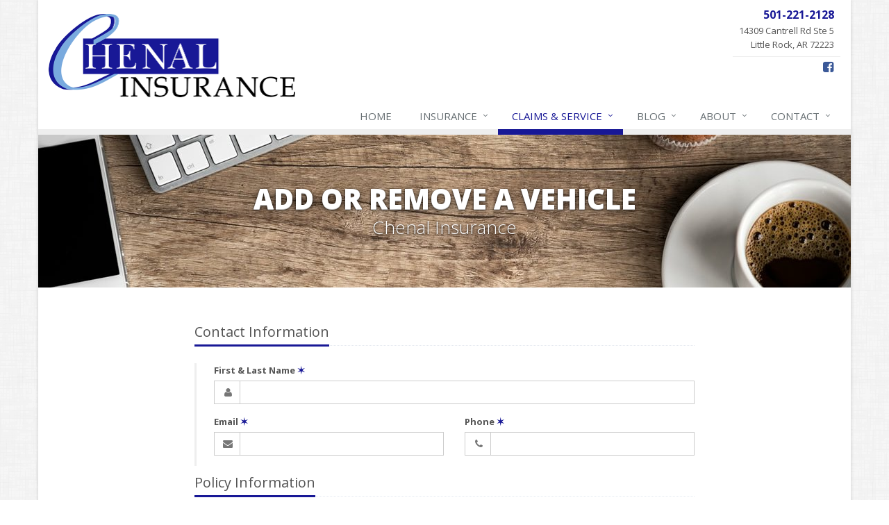

--- FILE ---
content_type: text/html
request_url: https://www.chenalinsurance.com/service-center/change-vehicle
body_size: 5054
content:
<!DOCTYPE html><html lang="en" class="no-js"><head><meta charset="utf-8"><meta name="viewport" content="width=device-width, initial-scale=1.0"><link rel="preconnect" href="https://fonts.gstatic.com"><link href="https://fonts.googleapis.com/css2?family=Open+Sans:wght@300;400;600;700;800&amp;display=swap" rel="stylesheet"><link rel="preload" href="/fonts/fontawesome-webfont.woff2?v=4.5.0" as="font" type="font/woff2" crossorigin><link href="/stylesheets/site.v1767812332.css" media="all" rel="stylesheet" type="text/css"/><meta name="keywords" content="Little Rock AR car insurance, Little Rock AR home insurance, Little Rock car insurance, Little Rock home insurance, Little Rock AR insurance agent"/><meta name="description" content="Update the vehicles on your auto insurance policy online or call Chenal Insurance at 501-221-2128."/><meta property="og:title" content="Add / Remove a Vehicle | Chenal Insurance"/><meta property="og:url" content="https://www.chenalinsurance.com/service-center/change-vehicle"/><meta property="og:image" content="https://www.chenalinsurance.com/apple-touch-icon.png"/><meta property="og:image:width" content="200"/><meta property="og:image:height" content="200"/><meta property="og:description" content="Update the vehicles on your auto insurance policy online or call Chenal Insurance at 501-221-2128."/><meta property="og:site_name" content="www.chenalinsurance.com"/><title>Update Vehicle on Auto Policy | Chenal Insurance</title><link rel="canonical" href="https://www.chenalinsurance.com/service-center/change-vehicle"/><script id="gase" data-pt="Add / Remove a Vehicle">/*<![CDATA[*/!function(i,s,o,g,r,a,m){i.GoogleAnalyticsObject=r,i[r]=i[r]||function(){(i[r].q=i[r].q||[]).push(arguments)},i[r].l=1*new Date,a=s.createElement(o),m=s.getElementsByTagName(o)[0],a.async=1,a.src=g,m.parentNode.insertBefore(a,m)}(window,document,"script","//www.google-analytics.com/analytics.js","ga"),ga("create","UA-79629321-5","auto");var gase=document.getElementById("gase");gase&&ga("set","title",gase.getAttribute("data-pt")),ga("send","pageview");/*]]>*/</script></head><body class="change-vehicle-pg form-lt boxed-layout container"><div class="a11y-help"><a href="#content" class="a11y-skip">Skip to content</a></div><div class="wrapper"><div class="header"><div class="container"><div class="logo"><a href="/"> <img src="/images/chenal-insurance-logo.v1467482611.gif" alt="Chenal Insurance homepage" width="355" height="120"/> </a></div><div class="topbar"><div class="header-contact-info"><div class="office"><a href="/contact" class="office-link"> <strong class="phone">501-221-2128</strong><div class="address">14309 Cantrell Rd Ste 5<br/>Little Rock, AR 72223</div></a></div></div><ul class="header-social social-icons"><li><a href="https://www.facebook.com/Chenal-Insurance-100791830269845/" class="facebook tooltips" data-toggle="tooltip" data-placement="top" data-original-title="Facebook" aria-label="Facebook" ><i class="fa fa-facebook-square"></i></a></li></ul><div class="clearfix"></div></div><button type="button" class="navbar-toggle" data-toggle="collapse" data-target=".navbar-responsive-collapse" aria-label="Toggle navigation"> <span class="sr-only">Toggle navigation</span> <span class="fa fa-bars"></span> </button></div><div class="collapse navbar-collapse navbar-responsive-collapse"><div class="container"><ul class="nav navbar-nav"><li class="nav-item-home"><a href="/">Home</a></li><li class="nav-item-insurance dropdown"><a href="/insurance-products" class="dropdown-toggle">Insurance</a></li><li class="nav-item-claims-service dropdown"><a href="/service-center" class="dropdown-toggle">Claims &amp; Service</a></li><li class="nav-item-blog dropdown"><a href="/blog" class="dropdown-toggle">Blog</a></li><li class="nav-item-about dropdown"><a href="/about" class="dropdown-toggle">About</a></li><li class="nav-item-contact dropdown"><a href="/contact" class="dropdown-toggle">Contact</a></li></ul></div></div></div><a name="content"></a><div class="page-heading"><div class="container"><h2>Add or Remove a Vehicle</h2><h3 class="hidden-xs hidden-sm"> Chenal Insurance</h3></div></div><div class="container content"><div class="form-outer-container"><div class="form-container form-container-change-vehicle"><div class="form-results-pre"></div><form action="/service-center/change-vehicle" method="post" id="change_vehicle_form"> <fieldset class="form-section form-section-contact-information" data-group="contact_information"><div class="headline form-section-headline"><h3>Contact Information</h3></div><div class="form-groups"><div class="form-group form-group-first-last-name required" ><label for="change_vehicle_first_last_name" id="change_vehicle_first_last_name_label" class="first_last_name_label control-label">First &amp; Last Name <span class="required-field-marker" title="Required">&#10038;</span> </label><div class="input-group"><span class="input-group-addon form-field-prefix"><i class="fa fa-fw fa-user"></i></span> <input type="text" name="change_vehicle[first_last_name]" id="change_vehicle_first_last_name" value="" class="form-control" aria-required="true" size="30"/></div></div><div class="row field-group-email-phone"><div class="form-group form-group-email col-sm-6 required" ><label for="change_vehicle_email" id="change_vehicle_email_label" class="email_label control-label">Email <span class="required-field-marker" title="Required">&#10038;</span> </label><div class="input-group"><span class="input-group-addon form-field-prefix"><i class="fa fa-fw fa-envelope"></i></span> <input type="email" name="change_vehicle[email]" id="change_vehicle_email" value="" class="form-control" aria-required="true" size="30"/></div></div><div class="form-group form-group-phone col-sm-6 required" ><label for="change_vehicle_phone" id="change_vehicle_phone_label" class="phone_label control-label">Phone <span class="required-field-marker" title="Required">&#10038;</span> </label><div class="input-group"><span class="input-group-addon form-field-prefix"><i class="fa fa-fw fa-phone"></i></span> <input type="tel" name="change_vehicle[phone]" id="change_vehicle_phone" value="" class="form-control" aria-required="true" size="30"/></div></div></div></div></fieldset> <fieldset class="form-section form-section-policy-information" data-group="policy_information"><div class="headline form-section-headline"><h3>Policy Information</h3></div><div class="form-groups"><div class="row field-group-policy-info"><div class="form-group form-group-name-on-policy col-sm-8 required" ><label for="change_vehicle_name_on_policy" id="change_vehicle_name_on_policy_label" class="name_on_policy_label control-label">Name on Policy <span class="required-field-marker" title="Required">&#10038;</span> </label><div class="input-group"><span class="input-group-addon form-field-prefix"><i class="fa fa-fw fa-user"></i></span> <input type="text" name="change_vehicle[name_on_policy]" id="change_vehicle_name_on_policy" value="" class="form-control" aria-required="true" size="30"/></div></div><div class="form-group form-group-effective-date col-sm-4 required" ><label for="change_vehicle_effective_date" id="change_vehicle_effective_date_label" class="desired_effective_date_label control-label">Desired Effective Date <span class="required-field-marker" title="Required">&#10038;</span> </label> <input type="text" name="change_vehicle[effective_date]" id="change_vehicle_effective_date" value="" class="form-control" placeholder="mm/dd/yyyy" aria-required="true" size="30"/></div></div><div class="form-group form-group-change-vehicle-type required" ><label class="control-label">Type of Change <span class="required-field-marker" title="Required">&#10038;</span></label><div class="radio-options"><div class="radio"><label> <input type="radio" name="change_vehicle[change_vehicle_type]" id="change_vehicle_change_vehicle_type_add_vehicle" value="add_vehicle"/> Add a Vehicle </label></div><div class="radio"><label> <input type="radio" name="change_vehicle[change_vehicle_type]" id="change_vehicle_change_vehicle_type_remove_vehicle" value="remove_vehicle"/> Remove a Vehicle </label></div><div class="radio"><label> <input type="radio" name="change_vehicle[change_vehicle_type]" id="change_vehicle_change_vehicle_type_replace_vehicle" value="replace_vehicle"/> Replace a Vehicle (add one, remove one) </label></div></div></div></div></fieldset> <fieldset class="form-section form-section-remove-vehicle" data-group="remove_vehicle"><div class="headline form-section-headline"><h3>Vehicle to Remove</h3></div><div class="form-groups"><div class="row field-group-year-make-model"><div class="form-group form-group-remove-year col-sm-2 required" data-parent-fields="{&quot;f&quot;:{&quot;change_vehicle_type&quot;:{&quot;v&quot;:[&quot;remove_vehicle&quot;,&quot;replace_vehicle&quot;]}}}" ><label for="change_vehicle_remove_year" id="change_vehicle_remove_year_label" class="year_label control-label">Year <span class="required-field-marker" title="Required">&#10038;</span> </label> <input type="number" name="change_vehicle[remove_year]" id="change_vehicle_remove_year" value="" class="form-control" size="4"/></div><div class="form-group form-group-remove-make col-sm-5 required" data-parent-fields="{&quot;f&quot;:{&quot;change_vehicle_type&quot;:{&quot;v&quot;:[&quot;remove_vehicle&quot;,&quot;replace_vehicle&quot;]}}}" ><label for="change_vehicle_remove_make" id="change_vehicle_remove_make_label" class="make_label control-label">Make <span class="required-field-marker" title="Required">&#10038;</span> </label> <input type="text" name="change_vehicle[remove_make]" id="change_vehicle_remove_make" value="" class="form-control" size="30"/></div><div class="form-group form-group-remove-model col-sm-5 required" data-parent-fields="{&quot;f&quot;:{&quot;change_vehicle_type&quot;:{&quot;v&quot;:[&quot;remove_vehicle&quot;,&quot;replace_vehicle&quot;]}}}" ><label for="change_vehicle_remove_model" id="change_vehicle_remove_model_label" class="model_label control-label">Model <span class="required-field-marker" title="Required">&#10038;</span> </label> <input type="text" name="change_vehicle[remove_model]" id="change_vehicle_remove_model" value="" class="form-control" size="30"/></div></div></div></fieldset> <fieldset class="form-section form-section-add-vehicle" data-group="add_vehicle"><div class="headline form-section-headline"><h3>Vehicle to Add</h3></div><div class="form-groups"><div class="row field-group-year-make-model"><div class="form-group form-group-add-year col-sm-2 required" data-parent-fields="{&quot;f&quot;:{&quot;change_vehicle_type&quot;:{&quot;v&quot;:[&quot;add_vehicle&quot;,&quot;replace_vehicle&quot;]}}}" ><label for="change_vehicle_add_year" id="change_vehicle_add_year_label" class="year_label control-label">Year <span class="required-field-marker" title="Required">&#10038;</span> </label> <input type="number" name="change_vehicle[add_year]" id="change_vehicle_add_year" value="" class="form-control" size="4"/></div><div class="form-group form-group-add-make col-sm-5 required" data-parent-fields="{&quot;f&quot;:{&quot;change_vehicle_type&quot;:{&quot;v&quot;:[&quot;add_vehicle&quot;,&quot;replace_vehicle&quot;]}}}" ><label for="change_vehicle_add_make" id="change_vehicle_add_make_label" class="make_label control-label">Make <span class="required-field-marker" title="Required">&#10038;</span> </label> <input type="text" name="change_vehicle[add_make]" id="change_vehicle_add_make" value="" class="form-control" size="30"/></div><div class="form-group form-group-add-model col-sm-5 required" data-parent-fields="{&quot;f&quot;:{&quot;change_vehicle_type&quot;:{&quot;v&quot;:[&quot;add_vehicle&quot;,&quot;replace_vehicle&quot;]}}}" ><label for="change_vehicle_add_model" id="change_vehicle_add_model_label" class="model_label control-label">Model <span class="required-field-marker" title="Required">&#10038;</span> </label> <input type="text" name="change_vehicle[add_model]" id="change_vehicle_add_model" value="" class="form-control" size="30"/></div></div><div class="row field-group-driver-vin"><div class="form-group form-group-primary-driver-name col-sm-6" data-parent-fields="{&quot;f&quot;:{&quot;change_vehicle_type&quot;:{&quot;v&quot;:[&quot;add_vehicle&quot;,&quot;replace_vehicle&quot;]}}}" ><label for="change_vehicle_primary_driver_name" id="change_vehicle_primary_driver_name_label" class="primary_driver_name_label control-label">Primary Driver Name </label> <input type="text" name="change_vehicle[primary_driver_name]" id="change_vehicle_primary_driver_name" value="" class="form-control" size="30"/></div><div class="form-group form-group-vin col-sm-6" data-parent-fields="{&quot;f&quot;:{&quot;change_vehicle_type&quot;:{&quot;v&quot;:[&quot;add_vehicle&quot;,&quot;replace_vehicle&quot;]}}}" ><label for="change_vehicle_vin" id="change_vehicle_vin_label" class="vin_label control-label">VIN </label> <input type="text" name="change_vehicle[vin]" id="change_vehicle_vin" value="" class="form-control" size="30"/><div class="form-field-note">required to complete this change</div></div></div><div class="row field-group-title-purchase"><div class="form-group form-group-name-on-title col-sm-6" data-parent-fields="{&quot;f&quot;:{&quot;change_vehicle_type&quot;:{&quot;v&quot;:[&quot;add_vehicle&quot;,&quot;replace_vehicle&quot;]}}}" ><label for="change_vehicle_name_on_title" id="change_vehicle_name_on_title_label" class="name_on_title_label control-label">Name on Title </label> <input type="text" name="change_vehicle[name_on_title]" id="change_vehicle_name_on_title" value="" class="form-control" size="30"/></div><div class="form-group form-group-purchase-date col-sm-6" data-parent-fields="{&quot;f&quot;:{&quot;change_vehicle_type&quot;:{&quot;v&quot;:[&quot;add_vehicle&quot;,&quot;replace_vehicle&quot;]}}}" ><label for="change_vehicle_purchase_date" id="change_vehicle_purchase_date_label" class="purchase_date_label control-label">Purchase Date </label> <input type="text" name="change_vehicle[purchase_date]" id="change_vehicle_purchase_date" value="" class="form-control" placeholder="mm/dd/yyyy" size="30"/></div></div><div class="form-group form-group-ownership" data-parent-fields="{&quot;f&quot;:{&quot;change_vehicle_type&quot;:{&quot;v&quot;:[&quot;add_vehicle&quot;,&quot;replace_vehicle&quot;]}}}" ><label class="control-label">Ownership</label><div class="radio-options-inline"><label class="radio-inline"> <input type="radio" name="change_vehicle[ownership]" id="change_vehicle_ownership_lease" value="lease"/> Lease </label> <label class="radio-inline"> <input type="radio" name="change_vehicle[ownership]" id="change_vehicle_ownership_loan" value="loan"/> Loan </label> <label class="radio-inline"> <input type="radio" name="change_vehicle[ownership]" id="change_vehicle_ownership_own" value="own"/> Own </label></div></div><div class="form-group form-group-loan-lease-company-name" data-parent-fields="{&quot;f&quot;:{&quot;ownership&quot;:{&quot;v&quot;:[&quot;lease&quot;,&quot;loan&quot;]}}}" ><label for="change_vehicle_loan_lease_company_name" id="change_vehicle_loan_lease_company_name_label" class="loan_lease_company_name_label control-label">Loan/Lease Company Name </label> <input type="text" name="change_vehicle[loan_lease_company_name]" id="change_vehicle_loan_lease_company_name" value="" class="form-control" size="30"/></div><div class="form-group form-group-loan-lease-company-address" data-parent-fields="{&quot;f&quot;:{&quot;ownership&quot;:{&quot;v&quot;:[&quot;lease&quot;,&quot;loan&quot;]}}}" ><label for="change_vehicle_loan_lease_company_address" id="change_vehicle_loan_lease_company_address_label" class="loan_lease_company_address_label control-label">Loan/Lease Company Address </label> <textarea name="change_vehicle[loan_lease_company_address]" id="change_vehicle_loan_lease_company_address" class="form-control" cols="30" rows="3"></textarea></div><div class="form-group form-group-change-vehicle-coverage required" data-parent-fields="{&quot;f&quot;:{&quot;change_vehicle_type&quot;:{&quot;v&quot;:[&quot;add_vehicle&quot;,&quot;replace_vehicle&quot;]}}}" ><label class="control-label">Desired Coverage <span class="required-field-marker" title="Required">&#10038;</span></label><div class="radio-options-inline"><label class="radio-inline"> <input type="radio" name="change_vehicle[change_vehicle_coverage]" id="change_vehicle_change_vehicle_coverage_same_as_other_vehicles" value="same_as_other_vehicles"/> Same as Other Vehicles </label> <label class="radio-inline"> <input type="radio" name="change_vehicle[change_vehicle_coverage]" id="change_vehicle_change_vehicle_coverage_not_sure" value="not_sure"/> Not Sure </label> <label class="radio-inline"> <input type="radio" name="change_vehicle[change_vehicle_coverage]" id="change_vehicle_change_vehicle_coverage_other" value="other"/> Other </label></div></div><div class="form-group form-group-coverage-description" data-parent-fields="{&quot;f&quot;:{&quot;change_vehicle_coverage&quot;:{&quot;v&quot;:[&quot;other&quot;]}}}" ><label for="change_vehicle_coverage_description" id="change_vehicle_coverage_description_label" class="coverage_description_label control-label">Coverage Description </label> <textarea name="change_vehicle[coverage_description]" id="change_vehicle_coverage_description" class="form-control" cols="30" rows="3"></textarea></div></div></fieldset> <fieldset class="form-section form-section-anything-else" data-group="anything_else"><div class="headline form-section-headline"><h3>Anything Else?</h3></div><div class="form-groups"><div class="form-group form-group-comments" ><label for="change_vehicle_comments" id="change_vehicle_comments_label" class="comments_label control-label">Comments </label><div class="input-group"><span class="input-group-addon form-field-prefix"><i class="fa fa-fw fa-comment"></i></span> <textarea name="change_vehicle[comments]" id="change_vehicle_comments" class="form-control" cols="30" rows="3"></textarea></div></div></div></fieldset> <fieldset class="form-section form-section-binding-agreement" data-group="binding_agreement"><div class="headline form-section-headline"><h3>Binding Agreement</h3></div><div class="form-groups"><div class="form-group form-group-binding-agreement required" data-required-message="Please check the box to indicate you understand our online coverage request policy."><div class="checkbox"><label> <input type="hidden" name="change_vehicle[binding_agreement]" id="change_vehicle_binding_agreement_unchecked" value="0"/><input type="checkbox" name="change_vehicle[binding_agreement]" id="change_vehicle_binding_agreement" value="1" aria-required="true"/> I understand that insurance coverage is not bound or altered until I receive confirmation by an authorized representative of Chenal Insurance <span class="required-field-marker" title="Required">&#10038;</span> </label></div></div></div></fieldset> <fieldset class="form-group form-actions"><div class="form-results-post"></div><button type="submit" class="btn btn-theme">Submit</button> <span class="form-security" tabindex="0"> <i class="form-security-lock"></i> <span class="form-security-hover"> <span class="visible-xs-inline">Will be sent securely</span> <span class="hidden-xs">Your request will be sent securely over an SSL-encrypted connection</span> </span> </span><div class="row"><div class="col-sm-6"><p class="form-privacy"> We respect your privacy. Your information will be sent securely and handled with care. View our <a href="/privacy-policy" target="_blank" title="Opens in a new window">privacy policy</a>.</p></div></div></fieldset> <span style="display:none"><small>Note: leave the Subject field blank if you are a real person. If this field is filled in, your request will be ignored. This helps us protect against automated form posts (spam).</small><br/><label for="subject">Subject</label> <input type="text" name="subject" id="subject" value="" autocomplete="off"/></span><input type="hidden" name="_change_vehicle_sp" value="subject"/><input type="hidden" name="_jsspc" value=""/><input type="hidden" name="_form" value="change_vehicle"/></form></div></div></div><div class="footer-v1"><div class="footer"><div class="container"><div class="row"><div class="col-ms-6 col-sm-6 col-md-3 md-margin-bottom-40"><a href="/"><img src="/images/chenal-insurance-logo-dark-bg.v1467482804.png" alt="Chenal Insurance" id="logo-footer" class="footer-logo" width="210" height="70"/></a><div class="footer-intro-content"><p> Chenal Insurance is an independent insurance agency located in Little Rock, Arkansas.</p><p> Give us a call, stop by, or <a href="/insurance-products">request a quote online</a> to find out how much we can save you on your insurance.</p></div><hr><ul class="inline-links"><li><a href="/">Home</a></li><li><a href="/about">About</a></li><li><a href="/contact">Contact</a></li><li><a href="/sitemap">Sitemap</a></li></ul></div><div class="col-ms-6 col-sm-6 col-md-3 md-margin-bottom-40"><div class="posts"><div class="headline"><h2>Recent Articles</h2></div><ul class="list-unstyled latest-list"><li><a href="/blog/2026/01/how-to-childproof-your-home-safety-tips-for-new-parents"> How to Childproof Your Home: Safety Tips for New Parents <small>January 7, 2026</small> </a></li><li><a href="/blog/2025/12/what-to-keep-in-your-car-for-emergencies"> What to Keep in Your Car for Emergencies <small>December 8, 2025</small> </a></li><li><a href="/blog/2025/11/5-things-to-do-after-buying-a-new-car"> 5 Things to Do After Buying a New Car <small>November 6, 2025</small> </a></li></ul></div></div><div class="clearfix visible-ms-block visible-sm-block"></div><div class="col-ms-6 col-sm-6 col-md-3 md-margin-bottom-40"><div class="headline"><h2>Quick Links</h2></div><ul class="list-unstyled link-list"><li><a href="/about" class="xs-p-tb-10">About Us<i class="fa fa-angle-right"></i></a></li><li><a href="/contact" class="xs-p-tb-10">Contact Us<i class="fa fa-angle-right"></i></a></li><li><a href="/service-center" class="xs-p-tb-10">Service Center<i class="fa fa-angle-right"></i></a></li><li><a href="/insurance-products" class="xs-p-tb-10">Insurance Products<i class="fa fa-angle-right"></i></a></li><li><a href="/insurance-products" class="xs-p-tb-10">Get an Insurance Quote<i class="fa fa-angle-right"></i></a></li><li><a href="/insurance-companies" class="xs-p-tb-10">Companies We Represent<i class="fa fa-angle-right"></i></a></li></ul></div><div class="col-ms-6 col-sm-6 col-md-3 map-img md-margin-bottom-40"><div class="headline"><h2>Contact Us</h2></div><ul class="contact-info fa-ul"><li><i class="fa fa-li fa-map-marker"></i> <a href="/contact">14309 Cantrell Rd <span class="nw">Ste 5<br/>Little</span> Rock, AR 72223</a></li><li><i class="fa fa-li fa-envelope"></i> P.O. Box 22667<br/>Little Rock, AR 72221-2667</li><li><i class="fa fa-li fa-phone"></i> <a href="tel:15012212128">501-221-2128</a></li><li><i class="fa fa-li fa-fax"></i> <a href="tel:15012219874">501-221-9874</a></li><li class="hidden-xs hidden-sm hidden-lg"><i class="fa fa-li fa-envelope"></i> info [at] chenalinsurance [dot] com</li><li class="hidden-md"><i class="fa fa-li fa-envelope"></i> info [at] chenalinsurance [dot] com</li><li><i class="fa fa-li fa-clock-o"></i> Mon-Thu 8:30am-4:30pm<br><small class="hours-note">Fri: 8:30am - 3pm</small></li></ul></div></div></div></div><div class="copyright"><div class="container"><div class="row"><div class="col-md-8"><p> &copy; 2026 Chenal Insurance | <a href="/privacy-policy">Privacy</a> | <a href="/disclaimer">Disclaimer</a> | <a href="https://www.lightrailsites.com/?ref=chenalinsurance.com" rel="nofollow" target="_blank" >Website by <small><b>BT</b></small></a></p></div><div class="col-md-4"><ul class="footer-socials list-inline"><li><a href="https://www.facebook.com/Chenal-Insurance-100791830269845/" class="facebook tooltips" data-toggle="tooltip" data-placement="top" data-original-title="Facebook" ><i class="fa fa-facebook"></i></a></li></ul></div></div></div></div></div></div><script src="/javascripts/site.v1767812332.js" type="text/javascript"></script></body></html>

--- FILE ---
content_type: text/plain
request_url: https://www.google-analytics.com/j/collect?v=1&_v=j102&a=2120597603&t=pageview&_s=1&dl=https%3A%2F%2Fwww.chenalinsurance.com%2Fservice-center%2Fchange-vehicle&ul=en-us%40posix&dt=Add%20%2F%20Remove%20a%20Vehicle&sr=1280x720&vp=1280x720&_u=YEBAAEABAAAAACACI~&jid=137234124&gjid=514535890&cid=1412778562.1769023464&tid=UA-79629321-5&_gid=464719161.1769023464&_r=1&_slc=1&z=1266571576
body_size: -452
content:
2,cG-P1V33KL6SY